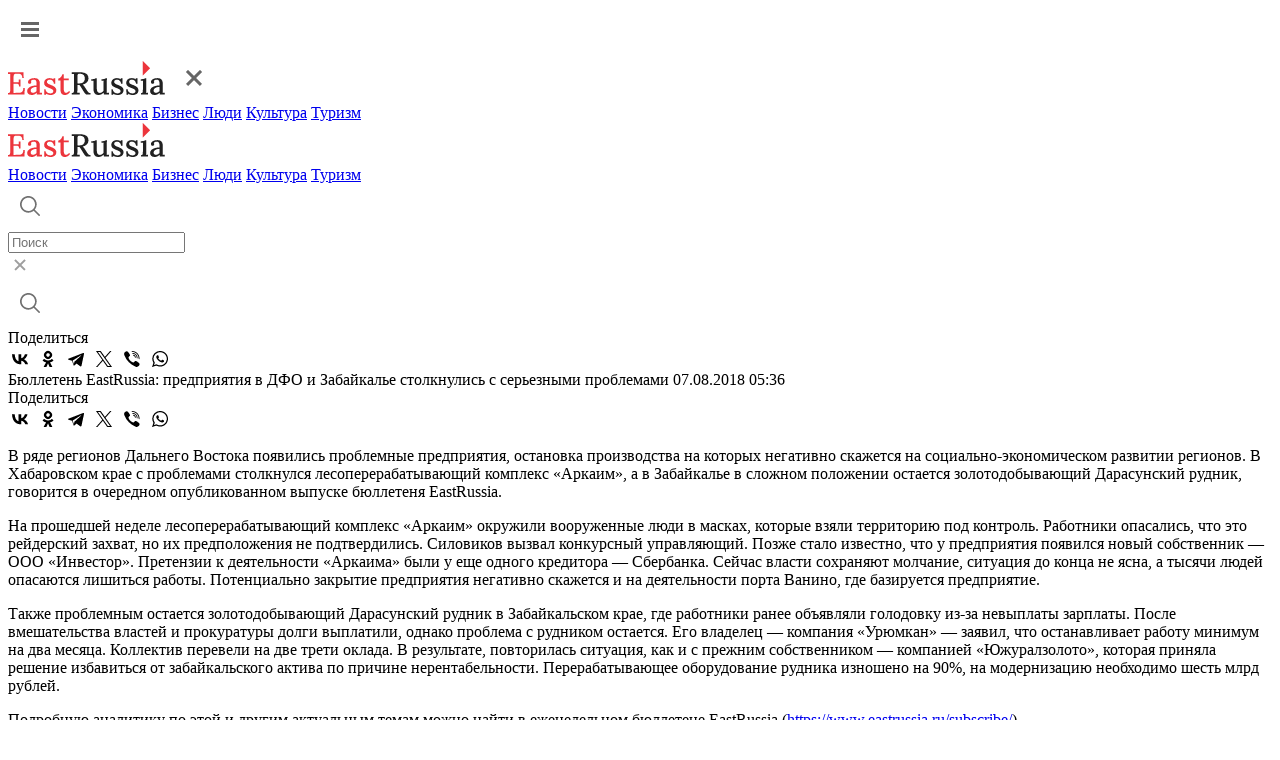

--- FILE ---
content_type: text/html; charset=UTF-8
request_url: https://www.eastrussia.ru/news/byulleten-eastrussia-predpriyatiya-v-dfo-i-zabaykale-stolknulis-s-sereznymi-problemami/
body_size: 6888
content:
<!doctype html>
<html lang="ru">
<head>
  <meta charset="utf-8">
  <title>Бюллетень EastRussia: предприятия в ДФО и Забайкалье столкнулись с серьезными проблемами</title>
  <link rel="stylesheet" href="/local/templates/2023/css/style.css?1769364227">
  <meta name="viewport" content="width=device-width, initial-scale=1.0, viewport-fit=cover">
  <link rel="preconnect" href="https://fonts.googleapis.com">
  <link rel="preconnect" href="https://fonts.gstatic.com" crossorigin>
  <link href="https://fonts.googleapis.com/css2?family=Inter:wght@500&display=swap" rel="stylesheet">
  <link href="https://fonts.googleapis.com/css2?family=Roboto:wght@400;500;600;700&display=swap" rel="stylesheet">
  <link rel="icon" type="image/png" href="/local/templates/2023/img/favicon.png" />
    <meta name="keywords" content="лесопереработка, золотодыбыча, Аркаим, Дарасунский рудник, Дальний Восток, Забайкалье, остановка производства, бюллетень EastRussia" />
  <meta name="og:url" content="https://www.eastrussia.ru/news/byulleten-eastrussia-predpriyatiya-v-dfo-i-zabaykale-stolknulis-s-sereznymi-problemami/" />
<meta name="og:title" content="Бюллетень EastRussia: предприятия в ДФО и Забайкалье столкнулись с серьезными проблемами" />
<meta name="og:image" content="https://www.eastrussia.ru/upload/auto/43987.jpg" />
  <meta http-equiv="Content-Type" content="text/html; charset=UTF-8" />
<meta name="keywords" content="лесопереработка, золотодыбыча, Аркаим, Дарасунский рудник, Дальний Восток, Забайкалье, остановка производства, бюллетень EastRussia" />
  <meta name='yandex-verification' content='68c0f9a68e663bfd' />
  <meta name="google-site-verification" content="ON2nzlIq_hwpYe6yKB1C8u7LDMfwx-jEQbFZQGO-A5k" />
</head>
<body>
    <header>
    <div class="header">
      <div class="wrap">
        <a href="#" class="header-burger"><img src="/local/templates/2023/img/burger.svg"  alt="Меню"></a>
        <div class="menu-mob">
          <div class="menu-mob__header">
            <a href="/" class="header-logo"><img src="/local/templates/2023/img/logo-header.svg" alt="EastRussia"></a>
            <a href="#" class="header-burger__cross"><img src="/local/templates/2023/img/burger_cross.svg" alt="Закрыть"></a>
          </div>
          <div class="menu-mob__block">
            <div class="menu-mob__menu">
              <a href="/news/" class="header-menu__item">Новости</a>
              <a href="/economics/" class="header-menu__item">Экономика</a>
              <a href="/business/" class="header-menu__item">Бизнес</a>
              <a href="/peoples/" class="header-menu__item">Люди</a>
              <a href="/culture/" class="header-menu__item">Культура</a>
              <a href="/tourism/" class="header-menu__item">Туризм</a>
            </div>
            <!-- <div class="menu-mob__message">
              <a class="header-message">
                <img src="/local/templates/2023/img/header-vk.svg">
              </a>
              <a class="header-message">
                <img src="/local/templates/2023/img/header-tw.svg">
              </a>
            </div> -->
          </div>
        </div>
        <a href="/" class="header-logo"><img src="/local/templates/2023/img/logo-header.svg" alt="EastRussia"></a>
        <div class="header-menu">
          <a href="/news/" class="header-menu__item">Новости</a>
          <a href="/economics/" class="header-menu__item">Экономика</a>
          <a href="/business/" class="header-menu__item">Бизнес</a>
          <a href="/peoples/" class="header-menu__item">Люди</a>
          <a href="/culture/" class="header-menu__item">Культура</a>
          <a href="/tourism/" class="header-menu__item">Туризм</a>
        </div>
        <div class="header-right">
          <div class="header-search">
            <a href="#" class="header-search__button">
              <img src="/local/templates/2023/img/header-search.svg" alt="Поиск">
            </a>
            <div class="header-search__field">
              <div class="header-search__input">
                <form method="get" action="/search/"><input id="search_main" placeholder="Поиск" name="q"></form>
                <a href="#" class="header-search__cross">
                  <img src="/local/templates/2023/img/search-cross.svg" alt="Закрыть">
                </a>
              </div>
              <a href="#" class="header-search__launch">
                <img src="/local/templates/2023/img/header-search.svg" alt="Поиск">
              </a>
            </div>
          </div>
          <!-- <a class="header-message">
            <img src="/local/templates/2023/img/header-vk.svg">
          </a>
          <a class="header-message">
            <img src="/local/templates/2023/img/header-tw.svg">
          </a> -->
        </div>
      </div>
    </div>
  </header><div class="wrap news-container" id="articleContainer">
	<div class="article-container" data-url="https://eastrussia.ru/news/byulleten-eastrussia-predpriyatiya-v-dfo-i-zabaykale-stolknulis-s-sereznymi-problemami/">
		<div class="article-left">
			<div class="article-share">
				<span class="article-share__title">Поделиться</span>
								<div class="ya-share2" data-curtain data-color-scheme="whiteblack" data-services="vkontakte,odnoklassniki,telegram,twitter,viber,whatsapp"></div>
			</div>
		</div>
		<div class="article-right">
			<div class="article-block">
						<span class="article__title">Бюллетень EastRussia: предприятия в ДФО и Забайкалье столкнулись с серьезными проблемами</span>
	<span class="article__date">07.08.2018 05:36</span>
	<div class="article-share article-share__mob">
		<span class="article-share__title">Поделиться</span>
				<div class="ya-share2" data-curtain data-color-scheme="whiteblack" data-services="vkontakte,odnoklassniki,telegram,twitter,viber,whatsapp"></div>
	</div>
	<p>
	 В ряде регионов Дальнего Востока появились проблемные предприятия, остановка производства на которых негативно скажется на социально-экономическом развитии регионов. В Хабаровском крае с проблемами столкнулся лесоперерабатывающий комплекс «Аркаим», а в Забайкалье в сложном положении остается золотодобывающий Дарасунский рудник, говорится в очередном опубликованном выпуске бюллетеня EastRussia.
</p>
<p>
	 На прошедшей неделе лесоперерабатывающий комплекс «Аркаим» окружили вооруженные люди в масках, которые взяли территорию под контроль. Работники опасались, что это рейдерский захват, но их предположения не подтвердились. Силовиков вызвал конкурсный управляющий. Позже стало известно, что у предприятия появился новый собственник — ООО «Инвестор». Претензии к деятельности «Аркаима» были у еще одного кредитора — Сбербанка. Сейчас власти сохраняют молчание, ситуация до конца не ясна, а тысячи людей опасаются лишиться работы. Потенциально закрытие предприятия негативно скажется и на деятельности порта Ванино, где базируется предприятие.
</p>
<p>
	 Также проблемным остается золотодобывающий Дарасунский рудник в Забайкальском крае, где работники ранее объявляли голодовку из-за невыплаты зарплаты. После вмешательства властей и прокуратуры долги выплатили, однако проблема с рудником остается. Его владелец — компания «Урюмкан» —&nbsp;заявил, что останавливает работу минимум на два месяца. Коллектив перевели на две трети оклада. В результате, повторилась ситуация, как и с прежним собственником — компанией «Южуралзолото», которая приняла решение избавиться от забайкальского актива по причине нерентабельности. Перерабатывающее оборудование рудника изношено на 90%, на модернизацию необходимо шесть млрд рублей.
</p>
<p>
	 Подробную аналитику по этой и другим актуальным темам можно найти в еженедельном бюллетене EastRussia (<a href="https://www.eastrussia.ru/subscribe/">https://www.eastrussia.ru/subscribe/</a>).&nbsp;&nbsp;<br>
</p>	<div class="line"></div>
		<span class="tags__title">Теги:</span>
	<div class="tags__container">
				<a href="/tag/Лесопереработка/" class="tags__block">Лесопереработка</a>
				<a href="/tag/Золотодыбыча/" class="tags__block">Золотодыбыча</a>
				<a href="/tag/Аркаим/" class="tags__block">Аркаим</a>
				<a href="/tag/Дарасунский рудник/" class="tags__block">Дарасунский рудник</a>
				<a href="/tag/Дальний Восток/" class="tags__block">Дальний Восток</a>
				<a href="/tag/Забайкалье/" class="tags__block">Забайкалье</a>
				<a href="/tag/Остановка производства/" class="tags__block">Остановка производства</a>
				<a href="/tag/Бюллетень EastRussia/" class="tags__block">Бюллетень EastRussia</a>
			</div>
				</div>
			<span class="related-news__title">Новости по теме:</span>
			<div class="related-news__container">
							</div>
			<div id="yandex_rtb_R-A-175361-3" class="propaganda-article"></div>
						<div class="picture-day__title">
				<span>Картина дня</span>
				<a>Вся лента</a>
			</div>
			<div class="picture-day">
				<a href="/news/minzdrav-rf-podgotovit-predlozheniya-po-uluchsheniyu-zdravookhraneniya-v-dfo/" class="main-block__list-item">
	<img src="/local/templates/2023/img/main-list.svg">
		<span>Минздрав РФ подготовит предложения по улучшению здравоохранения в ДФО</span>
	</a>
<a href="/news/strakhovku-ot-turoperatora-imeli-4-iz-14-passazhirov-popavshego-v-dtp-avtobusa-v-primore/" class="main-block__list-item">
	<img src="/local/templates/2023/img/main-list.svg">
		<span>Страховку от туроператора имели 4 из 14 пассажиров попавшего в ДТП автобуса в Приморье</span>
	</a>
<a href="/news/16-vagonov-s-uglem-soshli-s-relsov-v-khabarovskom-krae/" class="main-block__list-item">
	<img src="/local/templates/2023/img/main-list.svg">
		<span>16 вагонов с углем сошли с рельсов в  Хабаровском крае</span>
	</a>
<a href="/news/gendirektora-sudostroitelnogo-zavoda-naznachili-v-khabarovskom-krae/" class="main-block__list-item">
	<img src="/local/templates/2023/img/main-list.svg">
		<span>Гендиректора судостроительного завода назначили в Хабаровском крае</span>
	</a>
<a href="/news/dividendy-rusgidro-mogut-napravit-na-modernizatsiyu-energetiki-dalnego-vostoka/" class="main-block__list-item">
	<img src="/local/templates/2023/img/main-list.svg">
		<span>Дивиденды «РусГидро» могут направить на модернизацию энергетики Дальнего Востока</span>
	</a>
<a href="/material/zasluzhennye-yapontsy-i-novye-kitaytsy-izmenit-li-kitayskiy-avtoprom-avtokulturu-dfo/" class="main-block__list-item">
	<img src="/local/templates/2023/img/main-list.svg">
		<span>Заслуженные «японцы» и новые «китайцы»: изменит ли китайский автопром автокультуру ДФО</span>
	</a>
<a href="/material/purga-kak-vyzov-urbanistike/" class="main-block__list-item">
	<img src="/local/templates/2023/img/main-list.svg">
		<span>Пурга как вызов урбанистике</span>
	</a>
<a href="/news/kabmin-poluchil-na-rassmotrenie-strategiyu-demograficheskoy-politiki-dfo-do-2030-goda/" class="main-block__list-item">
	<img src="/local/templates/2023/img/main-list.svg">
		<span>Кабмин получил на рассмотрение стратегию демографической политики ДФО до 2030 года</span>
	</a>
<a href="/material/puls-uglya-19-yanvarya-2026-ugolnaya-promyshlennost-v-momente/" class="main-block__list-item">
	<img src="/local/templates/2023/img/main-list.svg">
		<span>Пульс угля — 19 января 2026: угольная промышленность в моменте</span>
	</a>
<a href="/material/byulleten-eastrussia-otraslevoy-obzor-rybnoy-promyshlennosti-dfo-zima-2026/" class="main-block__list-item">
	<img src="/local/templates/2023/img/main-list.svg">
		<span>Бюллетень EastRussia: отраслевой обзор рыбной промышленности ДФО — зима 2026</span>
	</a>
<a href="/material/investreyting-i-seti-kak-khabarovskiy-kray-sokrashchaet-bol-podklyucheniya/" class="main-block__list-item">
	<img src="/local/templates/2023/img/main-list.svg">
		<span>Инвестрейтинг и сети: как Хабаровский край уменьшает «боль» подключения</span>
	</a>
			</div>
		</div>
	</div>
	<div class="article__right">
		<div id="yandex_rtb_R-A-175361-11"></div>
				<div id="yandex_rtb_R-A-175361-12"></div>
				<div id="yandex_rtb_R-A-175361-13"></div>
			</div>
</div>
<div class="wrap">
	<noindex>
				<a class="article__more">
			<span>Больше материалов</span>
			<img src="/local/templates/2023/img/article-more__arrow.svg">
		</a>
	</noindex>
</div>
	<footer>
		<div class="wrap">
			<div class="footer-left">
				<a href="/" class="logo-footer">
					<img src="/local/templates/2023/img/logo-footer.svg" alt="EastRussia">
				</a>
				<span>© ИА «Восток России», 2013 - 2026</span>
				<span>16+</span>
			</div>
			<div class="footer-right">
				<div class="footer-menu">
					<a href="/news/" class="footer-menu__item">Новости</a>
					<a href="/economics/" class="footer-menu__item">Экономика</a>
					<a href="/business/" class="footer-menu__item">Бизнес</a>
					<a href="/peoples/" class="footer-menu__item">Люди</a>
					<a href="/culture/" class="footer-menu__item">Культура</a>
					<a href="/tourism/" class="footer-menu__item">Туризм</a>
				</div>
				<div class="footer-region">
					<span class="footer-region__title">Регионы Дальнего Востока</span>
					<div class="footer-region__container">
						<a href="/tag/Республика Бурятия/" class="footer-region__item">Республика Бурятия</a>
						<a href="/tag/Иркутская область/" class="footer-region__item">Иркутская область</a>
						<a href="/tag/Амурская область/" class="footer-region__item">Амурская область</a>
						<a href="/tag/Забайкальский край/" class="footer-region__item">Забайкальский край</a>
						<a href="/tag/Республика Саха (Якутия)/" class="footer-region__item">Республика Саха (Якутия)</a>
						<a href="/tag/Еврейская АО/" class="footer-region__item">Еврейская АО</a>
						<a href="/tag/Магаданская область/" class="footer-region__item">Магаданская область</a>
						<a href="/tag/Приморский край/" class="footer-region__item">Приморский край</a>
						<a href="/tag/Сахалинская область/" class="footer-region__item">Сахалинская область</a>
						<a href="/tag/Хабаровский край/" class="footer-region__item">Хабаровский край</a>
						<a href="/tag/Камчатский край/" class="footer-region__item">Камчатский край</a>
						<a href="/tag/Чукотский АО/" class="footer-region__item">Чукотский АО</a>
					</div>
				</div>
				<div class="footer-submenu">
					<a href="/about/" class="footer-submenu__item"><span>О проекте</span></a>
					<a href="/terms/" class="footer-submenu__item"><span>Условия использования материалов</span></a>
					<a href="/contacts/" class="footer-submenu__item"><span>Контакты</span></a>
					<a href="/subscribe/" class="footer-submenu__item"><span>Электронный бюллетень</span></a>
				</div>
				<div class="footer-submenu">
					<a href="/upload/personal_site.docx" class="footer-submenu__item"><span>Персональные данные</span></a>
					<a href="/upload/mediakit_ER.pdf" download="" class="footer-submenu__item"><span>Скачать медиакит</span></a>
				</div>
			</div>
		</div>
	</footer>

<!--<div class="personal-popup">
	<div class="wrap">
		<div class="personal-popup__text">Для улучшения работы сайта и его взаимодействия с пользователями мы используем cookie-файлы. Продолжая работу с сайтом, вы разрешаете использование cookie-файлов. Пожалуйста, ознакомьтесь с <a download="" href="/upload/personal_site.docx">Политикой в отношении обработки персональных данных</a> и <a download="" href="/terms/">Пользовательским соглашением</a> чтобы узнать больше.</div>
		<a class="personal-popup__button">Принять</a>
	</div>
</div>
<style>
.personal-popup {
	position: fixed;
	z-index: 5;
	bottom: 0;
	left: 0;
	width: 100%;
	background: #202021;
	border-radius: 4px 4px 0 0;
	padding: 28px 0;
	box-shadow: 0px 0px 16px 0px rgba(0, 48, 116, 0.12);
}

.personal-popup.hidden {
	display: none;
}

.personal-popup__text {
	font-weight: 400;
	font-size: 14px;
	line-height: 20px;
	letter-spacing: 0.5px;
	color: #fff;
}

.personal-popup__text a {
	color: #fff;
	font-weight: 500;
	text-decoration: underline;
}

.personal-popup__text a:hover {
	text-decoration: none;
}

.personal-popup .wrap {
	max-width: 1540px;
	display: flex;
	align-items: flex-start;
}

.personal-popup__button {
	display: flex;
	align-items: center;
	justify-content: center;
	width: fit-content;
	padding: 12px 32px;
	border-radius: 0;
	background: #EC353C;
	font-size: 14px;
	font-style: normal;
	font-weight: 700;
	line-height: 24px;
	letter-spacing: 1px;
	text-transform: uppercase;
	color: #fff;
	margin-left: 119px;
}

.personal-popup__button:hover {
	background: #C52026;
}

@media (max-width:768px){
	.personal-popup .wrap {
		flex-direction: column;
	}
	
	.personal-popup__button {
		width: 100%;
		margin-left: 0;
		margin-top: 24px;
	}
	
	.personal-popup {
		padding: 32px 0 40px;
	}
}
</style>
-->

<!-- Global site tag (gtag.js) - Google Analytics -->
<!-- Yandex.Metrika counter -->
<noscript><div><img src="https://mc.yandex.ru/watch/25259330" style="position:absolute; left:-9999px;" alt="" /></div></noscript>
<!-- /Yandex.Metrika counter -->
<script src="https://yastatic.net/share2/share.js"></script>
<script src="https://yastatic.net/share2/share.js"></script>
<script type="text/javascript">
				(function(w, d, n, s, t) {
					w[n] = w[n] || [];
					w[n].push(function() {
						Ya.Context.AdvManager.render({
							blockId: "R-A-175361-3",
							renderTo: "yandex_rtb_R-A-175361-3",
							async: true
						});
					});
					t = d.getElementsByTagName("script")[0];
					s = d.createElement("script");
					s.type = "text/javascript";
					s.src = "//an.yandex.ru/system/context.js";
					s.async = true;
					t.parentNode.insertBefore(s, t);
				})(this, this.document, "yandexContextAsyncCallbacks");
			</script>
<script type="text/javascript">
			(function(w, d, n, s, t) {
				w[n] = w[n] || [];
				w[n].push(function() {
					Ya.Context.AdvManager.render({
						blockId: "R-A-175361-11",
						renderTo: "yandex_rtb_R-A-175361-11",
						async: true
					});
				});
				t = d.getElementsByTagName("script")[0];
				s = d.createElement("script");
				s.type = "text/javascript";
				s.src = "//an.yandex.ru/system/context.js";
				s.async = true;
				t.parentNode.insertBefore(s, t);
			})(this, this.document, "yandexContextAsyncCallbacks");
		</script>
<script type="text/javascript">
			(function(w, d, n, s, t) {
				w[n] = w[n] || [];
				w[n].push(function() {
					Ya.Context.AdvManager.render({
						blockId: "R-A-175361-12",
						renderTo: "yandex_rtb_R-A-175361-12",
						async: true
					});
				});
				t = d.getElementsByTagName("script")[0];
				s = d.createElement("script");
				s.type = "text/javascript";
				s.src = "//an.yandex.ru/system/context.js";
				s.async = true;
				t.parentNode.insertBefore(s, t);
			})(this, this.document, "yandexContextAsyncCallbacks");
		</script>
<script type="text/javascript">
			(function(w, d, n, s, t) {
				w[n] = w[n] || [];
				w[n].push(function() {
					Ya.Context.AdvManager.render({
						blockId: "R-A-175361-13",
						renderTo: "yandex_rtb_R-A-175361-13",
						async: true
					});
				});
				t = d.getElementsByTagName("script")[0];
				s = d.createElement("script");
				s.type = "text/javascript";
				s.src = "//an.yandex.ru/system/context.js";
				s.async = true;
				t.parentNode.insertBefore(s, t);
			})(this, this.document, "yandexContextAsyncCallbacks");
		</script>
<script>
function setCookie(name, value, days) {
    let expires = "";
    if (days) {
        const date = new Date();
        date.setTime(date.getTime() + (days * 24 * 60 * 60 * 1000));
        expires = "; expires=" + date.toUTCString();
    }
    document.cookie = name + "=" + (value || "") + expires + "; path=/";
}

if(document.querySelector('.personal-popup__button')){
	document.querySelector('.personal-popup__button').addEventListener('click', function() {
		document.querySelector('.personal-popup').classList.add('hidden');
		setCookie('policy', '1', 365);
	});
}
</script><script type="text/javascript" src="/local/templates/2023/js/script.js?1769364227"></script>
<script async src="https://www.googletagmanager.com/gtag/js?id=G-KZ8WR20RXP"></script>
<script>
  window.dataLayer = window.dataLayer || [];
  function gtag(){dataLayer.push(arguments);}
  gtag('js', new Date());

  gtag('config', 'G-KZ8WR20RXP');
</script>
<script type="text/javascript" >
   (function(m,e,t,r,i,k,a){m[i]=m[i]||function(){(m[i].a=m[i].a||[]).push(arguments)};
   m[i].l=1*new Date();
   for (var j = 0; j < document.scripts.length; j++) {if (document.scripts[j].src === r) { return; }}
   k=e.createElement(t),a=e.getElementsByTagName(t)[0],k.async=1,k.src=r,a.parentNode.insertBefore(k,a)})
   (window, document, "script", "https://mc.yandex.ru/metrika/tag.js", "ym");

   ym(25259330, "init", {
        clickmap:true,
        trackLinks:true,
        accurateTrackBounce:true,
        webvisor:true
   });
</script>
</body>
</html>

--- FILE ---
content_type: image/svg+xml
request_url: https://www.eastrussia.ru/local/templates/2023/img/header-search.svg
body_size: 1275
content:
<svg width="44" height="44" viewBox="0 0 44 44" fill="none" xmlns="http://www.w3.org/2000/svg">
<g opacity="0.64">
<path d="M31.7663 30.5889L26.7962 25.6188C28.1506 23.9623 28.8165 21.8487 28.6562 19.715C28.4959 17.5813 27.5216 15.5908 25.9349 14.1553C24.3482 12.7198 22.2704 11.9491 20.1314 12.0026C17.9923 12.0561 15.9557 12.9297 14.4427 14.4427C12.9297 15.9557 12.0561 17.9923 12.0026 20.1314C11.9491 22.2704 12.7198 24.3482 14.1553 25.9349C15.5908 27.5216 17.5813 28.4959 19.715 28.6562C21.8487 28.8165 23.9623 28.1506 25.6188 26.7962L30.5889 31.7663C30.7459 31.9179 30.9563 32.0019 31.1746 32C31.3929 31.9981 31.6017 31.9105 31.7561 31.7561C31.9105 31.6017 31.9981 31.3929 32 31.1746C32.0019 30.9563 31.9179 30.7459 31.7663 30.5889ZM20.3531 27.0143C19.0357 27.0143 17.7478 26.6237 16.6524 25.8917C15.557 25.1598 14.7032 24.1194 14.199 22.9023C13.6948 21.6851 13.5629 20.3458 13.8199 19.0536C14.077 17.7615 14.7114 16.5746 15.643 15.643C16.5746 14.7114 17.7615 14.077 19.0536 13.8199C20.3458 13.5629 21.6851 13.6948 22.9023 14.199C24.1194 14.7032 25.1598 15.557 25.8917 16.6524C26.6237 17.7478 27.0143 19.0357 27.0143 20.3531C27.0124 22.1192 26.3099 23.8123 25.0611 25.0611C23.8123 26.3099 22.1192 27.0124 20.3531 27.0143Z" fill="black" fill-opacity="0.87"/>
</g>
</svg>


--- FILE ---
content_type: image/svg+xml
request_url: https://www.eastrussia.ru/local/templates/2023/img/logo-header.svg
body_size: 16587
content:
<svg width="160" height="40" viewBox="0 0 160 40" fill="none" xmlns="http://www.w3.org/2000/svg">
<path d="M134.848 15.5386L142.12 8.26928L134.848 1" fill="#EC353C"/>
<path d="M10.9929 26.4518C10.9929 25.541 10.8552 24.8844 10.5799 24.482C10.3257 24.0796 9.93386 23.836 9.40434 23.7513C8.87481 23.6453 8.21821 23.6136 7.43451 23.6559L5.59177 23.7195V30.3279C5.59177 30.8998 5.58118 31.4082 5.56 31.853C5.56 32.2766 5.53882 32.6261 5.49645 32.9014L10.9611 32.8379C11.7872 32.8167 12.5285 32.6684 13.1851 32.3931C13.8417 32.0965 14.3607 31.5988 14.7419 30.8998C15.1232 30.2008 15.3138 29.2477 15.3138 28.0404H16.7118L16.5211 34.49H0V33.092C0.698971 33.0497 1.19672 32.9014 1.49326 32.6472C1.81097 32.3931 2.01219 32.0118 2.09691 31.5035C2.18164 30.9951 2.224 30.3491 2.224 29.5654V16.3485C2.224 15.8825 2.23459 15.4377 2.25577 15.0141C2.27695 14.5693 2.29813 14.1881 2.31931 13.8703C1.95924 13.8915 1.56739 13.9127 1.14377 13.9339C0.720152 13.9551 0.338895 13.9762 0 13.9974V12.25H15.5044L15.6633 18.0006H14.2654C14.2654 16.7933 14.0641 15.8719 13.6617 15.2365C13.2805 14.6011 12.7721 14.1775 12.1367 13.9657C11.5224 13.7538 10.8552 13.6585 10.1351 13.6797L7.91108 13.7433C7.25447 13.7433 6.75672 13.8598 6.41783 14.0927C6.07893 14.3046 5.85653 14.6646 5.75063 15.173C5.64472 15.6601 5.59177 16.3273 5.59177 17.1746V22.1627H10.8341L10.6434 19.4303H12.3909V26.4518H10.9929Z" fill="#EC353C"/>
<path d="M28.8499 34.49C28.8076 34.1511 28.7758 33.8546 28.7546 33.6004C28.7334 33.3462 28.7017 33.0815 28.6593 32.8061C27.9392 33.5263 27.166 34.077 26.34 34.4582C25.5139 34.8183 24.6561 34.9983 23.7665 34.9983C22.2415 34.9983 21.0871 34.6277 20.3034 33.8863C19.5409 33.1238 19.1597 32.1813 19.1597 31.0587C19.1597 30.0844 19.4456 29.2371 20.0175 28.517C20.5894 27.7968 21.3413 27.2143 22.2732 26.7695C23.2052 26.3036 24.2219 25.9647 25.3233 25.7529C26.4247 25.5199 27.5049 25.4034 28.564 25.4034V23.5289C28.564 22.8511 28.5004 22.2262 28.3734 21.6543C28.2463 21.0613 27.9815 20.5847 27.5791 20.2246C27.1978 19.8434 26.5942 19.6527 25.7681 19.6527C25.2174 19.6316 24.6667 19.7375 24.116 19.9705C23.5653 20.1823 23.1417 20.5423 22.8451 21.0507C23.0146 21.2201 23.1205 21.4213 23.1628 21.6543C23.2264 21.8661 23.2582 22.0674 23.2582 22.258C23.2582 22.5545 23.1311 22.8934 22.8769 23.2747C22.6227 23.6348 22.1885 23.8042 21.5743 23.783C21.0659 23.783 20.6741 23.6136 20.3987 23.2747C20.1446 22.9146 20.0175 22.5016 20.0175 22.0356C20.0175 21.2731 20.2928 20.5953 20.8435 20.0022C21.4154 19.4092 22.1885 18.9432 23.1628 18.6043C24.1372 18.2654 25.228 18.0959 26.4353 18.0959C28.2569 18.0959 29.6124 18.5725 30.502 19.5257C31.4128 20.4788 31.8682 21.9826 31.8682 24.0372C31.8682 24.7997 31.8682 25.5305 31.8682 26.2294C31.8682 26.9284 31.8576 27.6274 31.8364 28.3263C31.8364 29.0253 31.8364 29.7666 31.8364 30.5503C31.8364 30.868 31.8259 31.2281 31.8047 31.6306C31.7835 32.033 31.7517 32.4566 31.7094 32.9014C32.0694 32.8802 32.4401 32.8591 32.8214 32.8379C33.2026 32.8167 33.5627 32.8061 33.9016 32.8061V34.49H28.8499ZM28.564 26.8649C27.8862 26.9072 27.1872 27.0025 26.4671 27.1508C25.7681 27.2991 25.1327 27.5215 24.5608 27.818C23.9889 28.1145 23.5229 28.4958 23.1628 28.9618C22.824 29.4277 22.6545 29.989 22.6545 30.6456C22.6969 31.3658 22.9299 31.8953 23.3535 32.2342C23.7983 32.5731 24.3172 32.7426 24.9103 32.7426C25.6516 32.7426 26.3082 32.6049 26.8801 32.3295C27.452 32.033 28.0133 31.6306 28.564 31.1222C28.5428 30.8892 28.5322 30.6562 28.5322 30.4232C28.5322 30.1691 28.5322 29.9043 28.5322 29.629C28.5322 29.4383 28.5322 29.0889 28.5322 28.5805C28.5534 28.051 28.564 27.4791 28.564 26.8649Z" fill="#EC353C"/>
<path d="M42.7199 34.9983C41.7244 34.9983 40.803 34.8607 39.9558 34.5853C39.1085 34.3311 38.4307 34.024 37.9224 33.6639L38.0177 34.7124H36.3338L36.175 29.2477H37.5094C37.5517 30.0314 37.7953 30.741 38.2401 31.3764C38.6849 32.0118 39.2568 32.5096 39.9558 32.8696C40.6759 33.2297 41.449 33.4098 42.2751 33.4098C42.7623 33.4098 43.2388 33.3356 43.7048 33.1874C44.1708 33.0179 44.5626 32.7743 44.8803 32.4566C45.1981 32.1177 45.3569 31.7047 45.3569 31.2175C45.3569 30.688 45.1875 30.2538 44.8486 29.9149C44.5309 29.5548 44.0861 29.2371 43.5142 28.9618C42.9635 28.6864 42.328 28.4111 41.6079 28.1357C40.9725 27.8815 40.3264 27.6168 39.6698 27.3414C39.0344 27.0661 38.4413 26.7378 37.8906 26.3565C37.3399 25.9753 36.9057 25.5093 36.588 24.9586C36.2703 24.3867 36.1114 23.6877 36.1114 22.8617C36.1114 22.3745 36.2068 21.8556 36.3974 21.3049C36.588 20.733 36.8951 20.214 37.3188 19.7481C37.7424 19.2609 38.3143 18.869 39.0344 18.5725C39.7546 18.2548 40.6442 18.0959 41.7032 18.0959C42.2751 18.0959 42.9105 18.1913 43.6095 18.3819C44.3296 18.5725 44.9968 18.9008 45.6111 19.3668L45.5793 18.2548H47.2632V23.8466H45.897C45.8335 23.1052 45.6323 22.4169 45.2934 21.7814C44.9757 21.146 44.5203 20.6271 43.9272 20.2246C43.3341 19.8222 42.614 19.621 41.7667 19.621C40.9407 19.621 40.2629 19.8328 39.7334 20.2564C39.225 20.6588 38.9709 21.1672 38.9709 21.7814C38.9709 22.3957 39.1615 22.8934 39.5428 23.2747C39.9452 23.6559 40.4641 23.9842 41.0995 24.2596C41.735 24.5349 42.4234 24.8103 43.1647 25.0857C44.0543 25.4457 44.8909 25.8376 45.6746 26.2612C46.4583 26.6848 47.0938 27.2143 47.5809 27.8498C48.0681 28.4852 48.3117 29.2901 48.3117 30.2644C48.3117 31.3234 48.0363 32.213 47.4856 32.9332C46.9561 33.6322 46.2677 34.1511 45.4205 34.49C44.5732 34.8289 43.673 34.9983 42.7199 34.9983Z" fill="#EC353C"/>
<path d="M56.9448 34.9983C56.4153 34.9983 55.8857 34.9242 55.3562 34.7759C54.8267 34.6488 54.3289 34.3841 53.863 33.9816C53.4182 33.558 53.0687 32.9544 52.8145 32.1707C52.5603 31.387 52.4333 30.3491 52.4333 29.0571L52.4968 20.3835H50.1457V18.6043C50.7176 18.5831 51.3001 18.3713 51.8931 17.9689C52.4862 17.5664 53.0051 17.0263 53.4499 16.3485C53.8947 15.6707 54.2019 14.94 54.3713 14.1563H55.8646V18.6043H60.7574V20.2564L55.8646 20.3199L55.801 28.8029C55.801 29.6078 55.8646 30.3173 55.9917 30.9316C56.1399 31.5247 56.3729 31.9906 56.6906 32.3295C57.0295 32.6472 57.4849 32.8061 58.0568 32.8061C58.544 32.8061 59.0417 32.6578 59.5501 32.3613C60.0796 32.0648 60.5773 31.5776 61.0433 30.8998L62.1235 31.853C61.6152 32.5943 61.1069 33.1768 60.5985 33.6004C60.0902 34.024 59.603 34.3311 59.137 34.5218C58.671 34.7336 58.2474 34.8607 57.8662 34.903C57.4849 34.9666 57.1778 34.9983 56.9448 34.9983Z" fill="#EC353C"/>
<path d="M63.793 34.4908V33.0928C64.4919 33.0505 64.9897 32.9022 65.2862 32.648C65.6039 32.3939 65.8052 32.0126 65.8899 31.5043C65.9746 30.9959 66.017 30.3499 66.017 29.5662V16.3493C66.017 15.8833 66.0276 15.4385 66.0487 15.0149C66.0699 14.5701 66.0911 14.1888 66.1123 13.8711C65.7522 13.8923 65.3604 13.9135 64.9367 13.9347C64.5131 13.9558 64.1319 13.977 63.793 13.9982V12.2508C65.085 12.2296 66.3876 12.219 67.7009 12.219C69.0141 12.1978 70.3379 12.1978 71.6723 12.219C73.6633 12.219 75.3048 12.452 76.5969 12.918C77.8889 13.3628 78.8526 14.03 79.488 14.9196C80.1447 15.8092 80.4624 16.9318 80.4412 18.2873C80.4624 19.1346 80.2929 19.9818 79.9329 20.8291C79.5728 21.6551 78.9691 22.3965 78.1219 23.0531C77.2746 23.7097 76.1097 24.2074 74.627 24.5463C75.0506 24.8005 75.4319 25.15 75.7708 25.5948C76.1097 26.0396 76.4592 26.5373 76.8193 27.088L78.7573 30.0745C79.1597 30.71 79.5304 31.2501 79.8693 31.6949C80.2082 32.1397 80.5895 32.4892 81.0131 32.7433C81.4367 32.9763 81.945 33.0928 82.5381 33.0928V34.4908H78.1219C77.5712 34.0248 77.0946 33.527 76.6922 32.9975C76.3109 32.4468 75.8979 31.8326 75.4531 31.1548L73.2609 27.5964C72.9855 27.1728 72.689 26.7174 72.3713 26.2302C72.0747 25.743 71.7464 25.33 71.3863 24.9911C71.0474 24.9911 70.7085 24.9911 70.3697 24.9911C70.0519 24.9911 69.7236 24.9911 69.3847 24.9911V30.2334C69.3847 30.8053 69.3741 31.3242 69.353 31.7902C69.353 32.235 69.3318 32.5951 69.2894 32.8704C69.5436 32.8492 69.8084 32.8387 70.0837 32.8387C70.3802 32.8175 70.6662 32.7963 70.9415 32.7751C71.2381 32.7539 71.4922 32.7433 71.7041 32.7433V34.4908H63.793ZM71.2275 23.4343C72.3924 23.4131 73.3879 23.2331 74.214 22.8942C75.0401 22.5341 75.6755 21.994 76.1203 21.2739C76.5651 20.5325 76.7875 19.5794 76.7875 18.4144C76.7875 17.546 76.6604 16.8153 76.4062 16.2222C76.1521 15.6291 75.792 15.1526 75.326 14.7925C74.86 14.4112 74.2987 14.1465 73.6421 13.9982C73.0067 13.8288 72.3183 13.744 71.577 13.744C70.8992 13.744 70.4014 13.8711 70.0837 14.1253C69.7872 14.3795 69.5966 14.7501 69.5118 15.2373C69.4271 15.7245 69.3847 16.3493 69.3847 17.1118V23.339C69.7025 23.3602 69.999 23.392 70.2743 23.4343C70.5709 23.4555 70.8886 23.4555 71.2275 23.4343Z" fill="black" fill-opacity="0.87"/>
<path d="M90.6559 34.9991C89.4698 34.9991 88.4849 34.7767 87.7012 34.3319C86.9387 33.8871 86.3668 33.1564 85.9855 32.1397C85.6043 31.1018 85.4137 29.7357 85.4137 28.0412V23.0531C85.4137 22.693 85.4137 22.3223 85.4137 21.9411C85.4348 21.5386 85.4772 21.1468 85.5408 20.7655C85.1807 20.7867 84.7994 20.8079 84.397 20.8291C83.9945 20.8291 83.6345 20.8397 83.3168 20.8608V19.1769H84.0793C85.1383 19.1769 85.9326 19.0816 86.4621 18.891C86.9916 18.7004 87.3623 18.4992 87.5741 18.2873H88.7814V27.9776C88.7814 29.6509 89.0144 30.9006 89.4804 31.7267C89.9464 32.5527 90.7301 32.9552 91.8315 32.934C92.5516 32.934 93.24 32.7222 93.8966 32.2985C94.5744 31.8749 95.1251 31.3772 95.5487 30.8053V23.2755C95.5487 22.8095 95.5593 22.3753 95.5805 21.9728C95.6017 21.5492 95.6441 21.1468 95.7076 20.7655C95.3263 20.7867 94.9345 20.8079 94.5321 20.8291C94.1296 20.8291 93.759 20.8397 93.4201 20.8608V19.1769H94.3414C95.2734 19.1769 96.0041 19.0816 96.5337 18.891C97.0632 18.7004 97.4444 18.4992 97.6774 18.2873H98.8847L98.853 29.9792C98.853 30.3181 98.8424 30.7841 98.8212 31.3772C98.8 31.9491 98.7683 32.4574 98.7259 32.9022C99.086 32.881 99.4566 32.8598 99.8379 32.8387C100.24 32.8175 100.611 32.8069 100.95 32.8069V34.4908H95.8982C95.8559 34.1519 95.8135 33.8342 95.7711 33.5376C95.75 33.2411 95.7182 32.9552 95.6758 32.6798C95.0192 33.294 94.2567 33.8342 93.3883 34.3001C92.5199 34.7661 91.6091 34.9991 90.6559 34.9991Z" fill="black" fill-opacity="0.87"/>
<path d="M109.926 34.9991C108.93 34.9991 108.009 34.8614 107.162 34.5861C106.314 34.3319 105.637 34.0248 105.128 33.6647L105.224 34.7132H103.54L103.381 29.2485H104.715C104.758 30.0322 105.001 30.7417 105.446 31.3772C105.891 32.0126 106.463 32.5104 107.162 32.8704C107.882 33.2305 108.655 33.4105 109.481 33.4105C109.968 33.4105 110.445 33.3364 110.911 33.1881C111.377 33.0187 111.769 32.7751 112.086 32.4574C112.404 32.1185 112.563 31.7055 112.563 31.2183C112.563 30.6888 112.393 30.2546 112.054 29.9157C111.737 29.5556 111.292 29.2379 110.72 28.9625C110.169 28.6872 109.534 28.4118 108.814 28.1365C108.178 27.8823 107.532 27.6176 106.876 27.3422C106.24 27.0669 105.647 26.7385 105.097 26.3573C104.546 25.976 104.112 25.5101 103.794 24.9593C103.476 24.3875 103.317 23.6885 103.317 22.8624C103.317 22.3753 103.413 21.8563 103.603 21.3056C103.794 20.7337 104.101 20.2148 104.525 19.7488C104.948 19.2617 105.52 18.8698 106.24 18.5733C106.96 18.2556 107.85 18.0967 108.909 18.0967C109.481 18.0967 110.116 18.192 110.815 18.3827C111.536 18.5733 112.203 18.9016 112.817 19.3676L112.785 18.2556H114.469V23.8473H113.103C113.039 23.106 112.838 22.4176 112.499 21.7822C112.182 21.1468 111.726 20.6278 111.133 20.2254C110.54 19.823 109.82 19.6217 108.973 19.6217C108.147 19.6217 107.469 19.8336 106.939 20.2572C106.431 20.6596 106.177 21.168 106.177 21.7822C106.177 22.3965 106.367 22.8942 106.749 23.2755C107.151 23.6567 107.67 23.985 108.305 24.2604C108.941 24.5357 109.629 24.8111 110.371 25.0864C111.26 25.4465 112.097 25.8384 112.881 26.262C113.664 26.6856 114.3 27.2151 114.787 27.8505C115.274 28.486 115.518 29.2909 115.518 30.2652C115.518 31.3242 115.242 32.2138 114.692 32.934C114.162 33.6329 113.474 34.1519 112.626 34.4908C111.779 34.8297 110.879 34.9991 109.926 34.9991Z" fill="black" fill-opacity="0.87"/>
<path d="M124.85 34.9991C123.854 34.9991 122.933 34.8614 122.086 34.5861C121.238 34.3319 120.561 34.0248 120.052 33.6647L120.148 34.7132H118.464L118.305 29.2485H119.639C119.682 30.0322 119.925 30.7417 120.37 31.3772C120.815 32.0126 121.387 32.5104 122.086 32.8704C122.806 33.2305 123.579 33.4105 124.405 33.4105C124.892 33.4105 125.369 33.3364 125.835 33.1881C126.301 33.0187 126.692 32.7751 127.01 32.4574C127.328 32.1185 127.487 31.7055 127.487 31.2183C127.487 30.6888 127.317 30.2546 126.978 29.9157C126.661 29.5556 126.216 29.2379 125.644 28.9625C125.093 28.6872 124.458 28.4118 123.738 28.1365C123.102 27.8823 122.456 27.6176 121.8 27.3422C121.164 27.0669 120.571 26.7385 120.02 26.3573C119.47 25.976 119.036 25.5101 118.718 24.9593C118.4 24.3875 118.241 23.6885 118.241 22.8624C118.241 22.3753 118.337 21.8563 118.527 21.3056C118.718 20.7337 119.025 20.2148 119.449 19.7488C119.872 19.2617 120.444 18.8698 121.164 18.5733C121.884 18.2556 122.774 18.0967 123.833 18.0967C124.405 18.0967 125.04 18.192 125.739 18.3827C126.459 18.5733 127.127 18.9016 127.741 19.3676L127.709 18.2556H129.393V23.8473H128.027C127.963 23.106 127.762 22.4176 127.423 21.7822C127.105 21.1468 126.65 20.6278 126.057 20.2254C125.464 19.823 124.744 19.6217 123.897 19.6217C123.07 19.6217 122.393 19.8336 121.863 20.2572C121.355 20.6596 121.101 21.168 121.101 21.7822C121.101 22.3965 121.291 22.8942 121.673 23.2755C122.075 23.6567 122.594 23.985 123.229 24.2604C123.865 24.5357 124.553 24.8111 125.294 25.0864C126.184 25.4465 127.021 25.8384 127.804 26.262C128.588 26.6856 129.224 27.2151 129.711 27.8505C130.198 28.486 130.441 29.2909 130.441 30.2652C130.441 31.3242 130.166 32.2138 129.615 32.934C129.086 33.6329 128.397 34.1519 127.55 34.4908C126.703 34.8297 125.803 34.9991 124.85 34.9991Z" fill="black" fill-opacity="0.87"/>
<path d="M133.006 33.1564C133.642 33.1564 134.086 33.0081 134.341 32.7116C134.595 32.415 134.743 32.002 134.785 31.4725C134.849 30.943 134.881 30.3287 134.881 29.6297V23.0531C134.881 22.693 134.891 22.3329 134.913 21.9728C134.934 21.5916 134.965 21.1891 135.008 20.7655C134.648 20.7867 134.267 20.8079 133.864 20.8291C133.462 20.8291 133.091 20.8397 132.752 20.8608V19.1769C133.705 19.1769 134.457 19.1346 135.008 19.0499C135.58 18.944 136.014 18.8275 136.31 18.7004C136.628 18.5733 136.861 18.4356 137.009 18.2873H138.217V30.5511C138.217 30.9324 138.206 31.3242 138.185 31.7267C138.164 32.1079 138.132 32.4998 138.09 32.9022C138.429 32.881 138.767 32.8704 139.106 32.8704C139.466 32.8492 139.795 32.8281 140.091 32.8069V34.4908H133.006V33.1564Z" fill="black" fill-opacity="0.87"/>
<path d="M151.78 34.4908C151.738 34.1519 151.706 33.8553 151.685 33.6012C151.663 33.347 151.632 33.0822 151.589 32.8069C150.869 33.527 150.096 34.0777 149.27 34.459C148.444 34.8191 147.586 34.9991 146.697 34.9991C145.171 34.9991 144.017 34.6284 143.233 33.8871C142.471 33.1246 142.09 32.182 142.09 31.0595C142.09 30.0851 142.376 29.2379 142.947 28.5177C143.519 27.7976 144.271 27.2151 145.203 26.7703C146.135 26.3043 147.152 25.9654 148.253 25.7536C149.355 25.5206 150.435 25.4041 151.494 25.4041V23.5296C151.494 22.8518 151.43 22.227 151.303 21.6551C151.176 21.0621 150.912 20.5855 150.509 20.2254C150.128 19.8441 149.524 19.6535 148.698 19.6535C148.147 19.6323 147.597 19.7382 147.046 19.9712C146.495 20.183 146.072 20.5431 145.775 21.0515C145.945 21.2209 146.05 21.4221 146.093 21.6551C146.156 21.8669 146.188 22.0681 146.188 22.2588C146.188 22.5553 146.061 22.8942 145.807 23.2755C145.553 23.6355 145.119 23.805 144.504 23.7838C143.996 23.7838 143.604 23.6144 143.329 23.2755C143.075 22.9154 142.947 22.5024 142.947 22.0364C142.947 21.2739 143.223 20.5961 143.774 20.003C144.345 19.4099 145.119 18.944 146.093 18.6051C147.067 18.2662 148.158 18.0967 149.365 18.0967C151.187 18.0967 152.542 18.5733 153.432 19.5264C154.343 20.4796 154.798 21.9834 154.798 24.038C154.798 24.8005 154.798 25.5312 154.798 26.2302C154.798 26.9292 154.788 27.6281 154.766 28.3271C154.766 29.0261 154.766 29.7674 154.766 30.5511C154.766 30.8688 154.756 31.2289 154.735 31.6313C154.713 32.0338 154.682 32.4574 154.639 32.9022C154.999 32.881 155.37 32.8598 155.751 32.8387C156.133 32.8175 156.493 32.8069 156.832 32.8069V34.4908H151.78ZM151.494 26.8656C150.816 26.908 150.117 27.0033 149.397 27.1516C148.698 27.2998 148.063 27.5222 147.491 27.8188C146.919 28.1153 146.453 28.4966 146.093 28.9625C145.754 29.4285 145.585 29.9898 145.585 30.6464C145.627 31.3666 145.86 31.8961 146.283 32.235C146.728 32.5739 147.247 32.7433 147.84 32.7433C148.582 32.7433 149.238 32.6057 149.81 32.3303C150.382 32.0338 150.943 31.6313 151.494 31.123C151.473 30.89 151.462 30.657 151.462 30.424C151.462 30.1699 151.462 29.9051 151.462 29.6297C151.462 29.4391 151.462 29.0896 151.462 28.5813C151.483 28.0518 151.494 27.4799 151.494 26.8656Z" fill="black" fill-opacity="0.87"/>
</svg>
